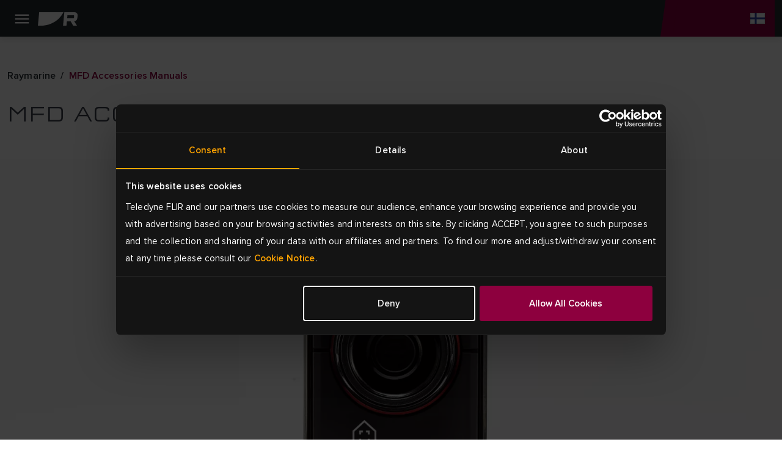

--- FILE ---
content_type: text/html; charset=utf-8
request_url: https://www.raymarine.com/fi-fi/download/mfd-accessories-manuals
body_size: 9873
content:



<!DOCTYPE html>
<html lang="fi">

<head>
    
<!-- Google Tag Manager -->
<script>(function(w,d,s,l,i){w[l]=w[l]||[];w[l].push({'gtm.start':
new Date().getTime(),event:'gtm.js'});var f=d.getElementsByTagName(s)[0],
j=d.createElement(s),dl=l!='dataLayer'?'&l='+l:'';j.async=true;j.src=
'https://www.googletagmanager.com/gtm.js?id='+i+dl;f.parentNode.insertBefore(j,f);
})(window,document,'script','dataLayer','GTM-M8LDBTW');</script>
<!-- End Google Tag Manager -->
    <meta charset="utf-8">
    <meta http-equiv="X-UA-Compatible" content="IE=edge">
    <meta name="viewport" content="width=device-width, initial-scale=1">
    <meta name="format-detection" content="telephone=no">

    
<meta name="twitter:card" content="summary" />
<meta name="og:site_name" content="Raymarine" />
<meta property="og:url" content="https://www.raymarine.com/fi-fi/download/mfd-accessories-manuals" />
<meta property="og:title" content="MFD Accessories Manuals | Raymarine" />
<meta name="author" content="Raymarine">


    <meta name="twitter:site" content="@raymarine" />

    <meta property="og:description" content="Download user guides and installation manuals for Raymarine MFD Accessories. " />
    <meta property="og:image" content="https://d73v3rdaoqh96.cloudfront.net/image/308061165312/image_mlanc4em395c34cf35os4daa4g/PNG-S1200" />
<link rel="apple-touch-icon" sizes="180x180" href="/img/favicon/apple-touch-icon--raymarine.png">                                                    
<link rel="icon" type="image/png" sizes="32x32" href="/img/favicon/favicon-32x32--raymarine.png">
<link rel="icon" type="image/png" sizes="16x16" href="/img/favicon/favicon-16x16--raymarine.png">
<link rel="manifest" href="/img/favicon/site--raymarine.webmanifest">
<link rel="icon" href="/img/favicon/favicon--raymarine.ico">
<link rel="canonical" href="https://www.raymarine.com/fi-fi/download/mfd-accessories-manuals">
    <link rel="alternate" href="https://www.raymarine.com/en-us/download/mfd-accessories-manuals" hreflang="x-default" />
    <link rel="alternate" href="https://www.raymarine.com/da-dk/download/mfd-accessories-manuals" hreflang="da-dk" />
    <link rel="alternate" href="https://www.raymarine.com/fi-fi/download/mfd-accessories-manuals" hreflang="fi-fi" />
    <link rel="alternate" href="https://www.raymarine.com/fr-fr/download/mfd-accessories-manuals" hreflang="fr-fr" />
    <link rel="alternate" href="https://www.raymarine.com/de-de/download/mfd-accessories-manuals" hreflang="de-de" />
    <link rel="alternate" href="https://www.raymarine.com/it-it/download/mfd-accessories-manuals" hreflang="it-it" />
    <link rel="alternate" href="https://www.raymarine.com/no-no/download/mfd-accessories-manuals" hreflang="no-no" />
    <link rel="alternate" href="https://www.raymarine.com/nl-nl/download/mfd-accessories-manuals" hreflang="nl-nl" />
    <link rel="alternate" href="https://www.raymarine.com/es-es/download/mfd-accessories-manuals" hreflang="es-es" />
    <link rel="alternate" href="https://www.raymarine.com/sv-se/download/mfd-accessories-manuals" hreflang="sv-se" />
    <link rel="alternate" href="https://www.raymarine.com/en-us/download/mfd-accessories-manuals" hreflang="en-us" />
    <link rel="alternate" href="https://www.raymarine.com/en-gb/download/mfd-accessories-manuals" hreflang="en-gb" />
    <link rel="alternate" href="https://www.raymarine.com/en-au/download/mfd-accessories-manuals" hreflang="en-au" />
<title>MFD Accessories Manuals | Raymarine</title>
    <meta name="description" content="Download user guides and installation manuals for Raymarine MFD Accessories. " />


    <link rel="stylesheet" href="https://use.typekit.net/tls1ccj.css">
    <link rel="stylesheet" href="/css/main--raymarine.css?id=Deployments-59619"/>

</head>

<body class="text--fi-fi">

    
<!-- Google Tag Manager (noscript) -->
<noscript><iframe src="https://www.googletagmanager.com/ns.html?id=GTM-M8LDBTW"
height="0" width="0" style="display:none;visibility:hidden"></iframe></noscript>
<!-- End Google Tag Manager (noscript) -->
    
<div class="header">
  
    <div class="header__navigation" >

      <!--Eyelit navigation -->
      <div class="header__topLevel-wrapper">
        <div class="container">
          <div class="header__topLevel">
            <div class="header__topLevel-left d-xl-none">
              <button
                class="navbar-toggler"
                type="button"
                data-bs-toggle="collapse"
                data-bs-target="#navbarNavDropdown"
                aria-expanded="false"
                aria-label="Toggle navigation">
                <span class="icons menu navbar-toggler-icon"><span class="path-2"></span></span>
                <span class="icons close navbar-toggler-icon"><span class="path-2"></span></span>
              </button>

              <a class="header__topLevel-logo" href="/fi-fi">
                <img src="/img/logo--raymarine-mobile.svg?Deployments-59619" alt="Raymarine-logo"/>
              </a>
            </div>

              <div class="header__topLevel-right">
                <div class="currencyDropdown d-none">
                  <button
                    type="button"
                    class="currencyDropdown-toggle collapsed"
                    data-bs-toggle="collapse"
                    role="button"
                    aria-expanded="false"
                    data-bs-target="#currencyDropdown"
                    aria-controls="currencyDropdown"
                    aria-label="currency dropdown">
                    <p data-currency=""></p>
                    <span class="icons chevron-down"><span class="path-2"></span></span>
                  </button>

                  <ul class="currencyDropdown-menu collapse" id="currencyDropdown"></ul>
                </div>

                <!-- <button class="header__login d-none" aria-label="login">
                  <span class="icons person"><span class="path-2"></span></span>
                </button> -->


                  <div class="header__country">
                    <a
                      class="header__country-toggle collapsed"
                      data-bs-toggle="collapse"
                      href="#headercountry"
                      role="button"
                      aria-expanded="false"
                      data-bs-target="#headercountry"
                      aria-controls="headercountry"
                      aria-label="country dropdown">
                      <span class="icons globe fi-FI"><span class="path-2"></span></span>
                    </a>

                    <ul class="header__country-menu collapse" id="headercountry">
                          <li>
                            <a class="header__country-item" href="/en-us" data-preferred-culture="en-US" target="_self">
                              <img src="/img/Flags/en-US.svg?Deployments-59619" alt="United States"/>
                              <p>United States</p>
                            </a>
                          </li>
                          <li>
                            <a class="header__country-item" href="/en-gb" data-preferred-culture="en-GB" target="_self">
                              <img src="/img/Flags/en-GB.svg?Deployments-59619" alt="UK"/>
                              <p>UK</p>
                            </a>
                          </li>
                          <li>
                            <a class="header__country-item" href="/en-au" data-preferred-culture="en-AU" target="_self">
                              <img src="/img/Flags/en-AU.svg?Deployments-59619" alt="Australia"/>
                              <p>Australia</p>
                            </a>
                          </li>
                          <li>
                            <a class="header__country-item" href="/da-dk" data-preferred-culture="da-DK" target="_self">
                              <img src="/img/Flags/da-DK.svg?Deployments-59619" alt="Denmark"/>
                              <p>Denmark</p>
                            </a>
                          </li>
                          <li>
                            <a class="header__country-item" href="/fi-fi" data-preferred-culture="fi-FI" target="_self">
                              <img src="/img/Flags/fi-FI.svg?Deployments-59619" alt="Finland"/>
                              <p>Finland</p>
                            </a>
                          </li>
                          <li>
                            <a class="header__country-item" href="/it-it" data-preferred-culture="it-IT" target="_self">
                              <img src="/img/Flags/it-IT.svg?Deployments-59619" alt="Italy"/>
                              <p>Italy</p>
                            </a>
                          </li>
                          <li>
                            <a class="header__country-item" href="/sv-se" data-preferred-culture="sv-SE" target="_self">
                              <img src="/img/Flags/sv-SE.svg?Deployments-59619" alt="Sweden"/>
                              <p>Sweden</p>
                            </a>
                          </li>
                          <li>
                            <a class="header__country-item" href="/es-es" data-preferred-culture="es-ES" target="_self">
                              <img src="/img/Flags/es-ES.svg?Deployments-59619" alt="Spain"/>
                              <p>Spain</p>
                            </a>
                          </li>
                          <li>
                            <a class="header__country-item" href="/de-de" data-preferred-culture="de-DE" target="_self">
                              <img src="/img/Flags/de-DE.svg?Deployments-59619" alt="Germany"/>
                              <p>Germany</p>
                            </a>
                          </li>
                          <li>
                            <a class="header__country-item" href="/no-no" data-preferred-culture="no-NO" target="_self">
                              <img src="/img/Flags/no-NO.svg?Deployments-59619" alt="Norway"/>
                              <p>Norway</p>
                            </a>
                          </li>
                          <li>
                            <a class="header__country-item" href="/fr-fr" data-preferred-culture="fr-FR" target="_self">
                              <img src="/img/Flags/fr-FR.svg?Deployments-59619" alt="France"/>
                              <p>France</p>
                            </a>
                          </li>
                          <li>
                            <a class="header__country-item" href="/nl-nl" data-preferred-culture="nl-NL" target="_self">
                              <img src="/img/Flags/nl-NL.svg?Deployments-59619" alt="Netherlands"/>
                              <p>Netherlands</p>
                            </a>
                          </li>
                    </ul>
                  </div>
              </div>


            
            <div class="header__search-input">
              <div class="container">
                <form action="/fi-fi/search-results" method="get">
                  <label for="siteSearch">search</label>
                  <input type="text" name="search" id="siteSearch" placeholder="Search"/>
                  <button type="submit" class="button">
                    <span class="button__name">Go</span>
                    <span class="icons search"><span class="path-2"></span></span>
                  </button>
                </form>
              </div>
            </div>
          </div>
        </div>
      </div>


      <div class="header__navbar">
        <div class="container">
            <div class="header__navbar-logo d-none d-xl-block">
              <a class="header__logo" href="/fi-fi">
                <img src="/img/logo--raymarine.svg?Deployments-59619" alt="Raymarine-logo"/>
              </a>
            </div>            

            <nav class="navbar navbar-expand-xl">
  <div class="collapse navbar-collapse" id="navbarNavDropdown">
    <ul class="navbar-nav header__level0">
          <li class="nav-item dropdown">
            <a class="nav-link dropdown-toggle " rel="" target="_self" href="/fi-fi/tutustu" id="navbarDropdownMenuLink[0]" data-bs-toggle="dropdown" aria-expanded="false">
            Tutustu
          </a>
          <div class="dropdown-menu header__dropdown" aria-labelledby="navbarDropdownMenuLink[0]">
            <div class="container header__back d-xl-none">Takaisin</div>
            <div class="container">
              <div class="row header__dropdownWrapper">
                  <div class="d-none d-xl-block col-xl-3 header__promoPanel">
                    
    <a class="newsCard newsCard--imgBg" href="/fi-fi/tutustu/kalastus/avomeri" rel="" target="_self">
        <picture>
    <img src="https://d73v3rdaoqh96.cloudfront.net/image/308061165312/image_n5pn9mlf4d2fldpemhehksh915/-FWEBP" alt="Kalat eiv&#xE4;t koskaan nuku. Emme mek&#xE4;&#xE4;n tee niin." />
</picture>
        <div class="newsCard__content">
            <p class="tagline"></p>
            <div class="h3"><p>Kalat eivät koskaan nuku. Emme mekään tee niin.</p></div>
            <button class="button button--link button--icon-after-arrow_forward">Koe avomeri</button>
        </div>
    </a>

                  </div>

                <div class="header__dropdownContent col-12 col-xl-9">
                  <ul class="col-12 header__dropdownList header__level1 col-xl-4">
                    <li>
                      <a class="header__dropdownList-title" href="/fi-fi/tutustu">Tutustu</a>
                    </li>
                        <li class="dropdown-item dropdown-submenu">
                          <a class="dropdown-toggle  "
                          href="/fi-fi/tutustu/kalastus" data-bs-toggle="dropdown"
                          rel=""
                          target="_self">
                          Kalastus
                        </a>
                          <ul class="col-12 dropdown-menu header__level2">
                            <li class="container">
                              <a class="header__back d-xl-none" href="#">Takaisin Kalastus</a>

                              <div class="header__level2-wrapper">
                                <ul class="col-12 col-xl-6 header__dropdownList--cards">
                                  <li>
                                    <a class="header__dropdownList-title p--large-semibold" href="/fi-fi/tutustu/kalastus">Kalastus</a>
                                  </li>
                                    <li class="header__link--card-wrapper">
                                      <a class="header__link--card" href="/fi-fi/tutustu/kalastus/rannikko" rel="" target="_self">
                                        <p>Rannikko</p>
                                      </a>
                                    </li>
                                    <li class="header__link--card-wrapper">
                                      <a class="header__link--card" href="/fi-fi/tutustu/kalastus/avomeri" rel="" target="_self">
                                        <p>Avomeri</p>
                                      </a>
                                    </li>
                                    <li class="header__link--card-wrapper">
                                      <a class="header__link--card" href="/fi-fi/tutustu/kalastus/makea-vesi" rel="" target="_self">
                                        <p>Makea vesi</p>
                                      </a>
                                    </li>
                                </ul>
                              </div>
                            </li>
                          </ul>
                      </li>
                        <li class="dropdown-item dropdown-submenu">
                          <a class="dropdown-toggle  "
                          href="/fi-fi/tutustu/moottoriveneily" data-bs-toggle="dropdown"
                          rel=""
                          target="_self">
                          Moottoriveneily
                        </a>
                          <ul class="col-12 dropdown-menu header__level2">
                            <li class="container">
                              <a class="header__back d-xl-none" href="#">Takaisin Moottoriveneily</a>

                              <div class="header__level2-wrapper">
                                <ul class="col-12 col-xl-6 header__dropdownList--cards">
                                  <li>
                                    <a class="header__dropdownList-title p--large-semibold" href="/fi-fi/tutustu/moottoriveneily">Moottoriveneily</a>
                                  </li>
                                    <li class="header__link--card-wrapper">
                                      <a class="header__link--card" href="/fi-fi/tutustu/moottoriveneily/risteilyveneet" rel="" target="_self">
                                        <p>Risteilyalukset</p>
                                      </a>
                                    </li>
                                    <li class="header__link--card-wrapper">
                                      <a class="header__link--card" href="/fi-fi/tutustu/moottoriveneily/suuret-moottoriveneet" rel="" target="_self">
                                        <p>Suuret moottoriveneet</p>
                                      </a>
                                    </li>
                                    <li class="header__link--card-wrapper">
                                      <a class="header__link--card" href="/fi-fi/tutustu/moottoriveneily/ribs" rel="" target="_self">
                                        <p>RIB-veneet</p>
                                      </a>
                                    </li>
                                </ul>
                              </div>
                            </li>
                          </ul>
                      </li>
                        <li class="dropdown-item dropdown-submenu">
                          <a class="dropdown-toggle  "
                          href="/fi-fi/tutustu/purjehdus" data-bs-toggle="dropdown"
                          rel=""
                          target="_self">
                          Purjehdus
                        </a>
                          <ul class="col-12 dropdown-menu header__level2">
                            <li class="container">
                              <a class="header__back d-xl-none" href="#">Takaisin Purjehdus</a>

                              <div class="header__level2-wrapper">
                                <ul class="col-12 col-xl-6 header__dropdownList--cards">
                                  <li>
                                    <a class="header__dropdownList-title p--large-semibold" href="/fi-fi/tutustu/purjehdus">Purjehdus</a>
                                  </li>
                                    <li class="header__link--card-wrapper">
                                      <a class="header__link--card" href="/fi-fi/tutustu/purjehdus/risteileminen" rel="" target="_self">
                                        <p>Risteileminen</p>
                                      </a>
                                    </li>
                                    <li class="header__link--card-wrapper">
                                      <a class="header__link--card" href="/fi-fi/tutustu/purjehdus/meriristeily" rel="" target="_self">
                                        <p>Avomeriristeily</p>
                                      </a>
                                    </li>
                                    <li class="header__link--card-wrapper">
                                      <a class="header__link--card" href="/fi-fi/tutustu/purjehdus/kilpaveneily" rel="" target="_self">
                                        <p>Kilpaveneily</p>
                                      </a>
                                    </li>
                                    <li class="header__link--card-wrapper">
                                      <a class="header__link--card" href="/fi-fi/tutustu/purjehdus/jolla-ja-kolivene" rel="" target="_self">
                                        <p>Jolla ja k&#xF6;livene</p>
                                      </a>
                                    </li>
                                </ul>
                              </div>
                            </li>
                          </ul>
                      </li>
                        <li class="dropdown-item dropdown-submenu">
                          <a class="dropdown-toggle  header__link"
                          href="/fi-fi/tutustu/viranomaiset-puolustus" data-bs-toggle=""
                          rel=""
                          target="_self">
                          Viranomaiset &amp; Puolustus
                        </a>
                      </li>
                        <li class="dropdown-item dropdown-submenu">
                          <a class="dropdown-toggle  header__link"
                          href="/fi-fi/tutustu/kauppa-alus" data-bs-toggle=""
                          rel=""
                          target="_self">
                          Kauppa-alus
                        </a>
                      </li>
                        <li class="dropdown-item dropdown-submenu">
                          <a class="dropdown-toggle  header__link"
                          href="/fi-fi/tutustu/veneenrakentajat" data-bs-toggle=""
                          rel=""
                          target="_self">
                          Veneenrakentajat
                        </a>
                      </li>
                </ul>
              </div>
            </div>
          </div>
        </div>
      </li>
          <li class="nav-item dropdown">
            <a class="nav-link dropdown-toggle " rel="" target="_self" href="/fi-fi/meidan-tuotteemme" id="navbarDropdownMenuLink[1]" data-bs-toggle="dropdown" aria-expanded="false">
            Tuotteet
          </a>
          <div class="dropdown-menu header__dropdown" aria-labelledby="navbarDropdownMenuLink[1]">
            <div class="container header__back d-xl-none">Takaisin</div>
            <div class="container">
              <div class="row header__dropdownWrapper">

                <div class="header__dropdownContent col-12 wide">
                  <ul class="col-12 header__dropdownList header__level1 col-xl-4">
                    <li>
                      <a class="header__dropdownList-title" href="/fi-fi/meidan-tuotteemme">Tuotteet</a>
                    </li>
                        <li class="dropdown-item dropdown-submenu">
                          <a class="dropdown-toggle  "
                          href="/fi-fi/meidan-tuotteemme/karttaplotterit" data-bs-toggle="dropdown"
                          rel=""
                          target="_self">
                          Karttaplotterit
                        </a>
                          <ul class="col-12 dropdown-menu header__level2">
                            <li class="container">
                              <a class="header__back d-xl-none" href="#">Takaisin Karttaplotterit</a>

                              <div class="header__level2-wrapper">
                                <ul class="col-12 col-xl-6 header__dropdownList--cards">
                                  <li>
                                    <a class="header__dropdownList-title p--large-semibold" href="/fi-fi/meidan-tuotteemme/karttaplotterit">Karttaplotterit</a>
                                  </li>
                                    <li class="header__link--card-wrapper">
                                      <a class="header__link--card" href="/fi-fi/meidan-tuotteemme/karttaplotterit/axiom" rel="" target="_self">
                                          <img src="https://d73v3rdaoqh96.cloudfront.net/image/308061165312/image_lhuokpjc717qh1bso835qe5p66/-FWEBP" alt="Axiom" />
                                        <p>Axiom</p>
                                      </a>
                                    </li>
                                    <li class="header__link--card-wrapper">
                                      <a class="header__link--card" href="/fi-fi/meidan-tuotteemme/karttaplotterit/element" rel="" target="_self">
                                          <img src="https://d73v3rdaoqh96.cloudfront.net/image/308061165312/image_po1dreb9055t7a51b4tdfgr27d/-FWEBP" alt="Element" />
                                        <p>Element</p>
                                      </a>
                                    </li>
                                    <li class="header__link--card-wrapper">
                                      <a class="header__link--card" href="/fi-fi/meidan-tuotteemme/karttaplotterit/karttaplotterin-lisavarusteet" rel="" target="_self">
                                          <img src="https://d73v3rdaoqh96.cloudfront.net/image/308061165312/image_ria6l4fedp6c38kik7i13ggb3j/-FWEBP" alt="Karttaplotterin lis&#xE4;varusteet" />
                                        <p>Karttaplotterin lis&#xE4;varusteet</p>
                                      </a>
                                    </li>
                                </ul>
                              </div>
                            </li>
                          </ul>
                      </li>
                        <li class="dropdown-item dropdown-submenu">
                          <a class="dropdown-toggle  "
                          href="/fi-fi/meidan-tuotteemme/meritutkat" data-bs-toggle="dropdown"
                          rel=""
                          target="_self">
                          Meritutkat
                        </a>
                          <ul class="col-12 dropdown-menu header__level2">
                            <li class="container">
                              <a class="header__back d-xl-none" href="#">Takaisin Meritutkat</a>

                              <div class="header__level2-wrapper">
                                <ul class="col-12 col-xl-6 header__dropdownList--cards">
                                  <li>
                                    <a class="header__dropdownList-title p--large-semibold" href="/fi-fi/meidan-tuotteemme/meritutkat">Meritutkat</a>
                                  </li>
                                    <li class="header__link--card-wrapper">
                                      <a class="header__link--card" href="/fi-fi/meidan-tuotteemme/meritutkat/cyclone" rel="" target="_self">
                                          <img src="https://d73v3rdaoqh96.cloudfront.net/image/308061165312/image_ihndhfeoft6fj0pledtov40b01/-FWEBP" alt="Cyclone" />
                                        <p>Cyclone</p>
                                      </a>
                                    </li>
                                    <li class="header__link--card-wrapper">
                                      <a class="header__link--card" href="/fi-fi/meidan-tuotteemme/meritutkat/quantum" rel="" target="_self">
                                          <img src="https://d73v3rdaoqh96.cloudfront.net/image/308061165312/image_o2ljrdej3l6j92ao9fnfodvb76/-FWEBP" alt="Quantum" />
                                        <p>Quantum</p>
                                      </a>
                                    </li>
                                    <li class="header__link--card-wrapper">
                                      <a class="header__link--card" href="/fi-fi/meidan-tuotteemme/meritutkat/magnum" rel="" target="_self">
                                          <img src="https://d73v3rdaoqh96.cloudfront.net/image/308061165312/image_7lagdf3o2h4051m2tjfhaef530/-FWEBP" alt="Magnum" />
                                        <p>Magnum</p>
                                      </a>
                                    </li>
                                    <li class="header__link--card-wrapper">
                                      <a class="header__link--card" href="/fi-fi/meidan-tuotteemme/meritutkat/hd-radome-kupuantenni" rel="" target="_self">
                                          <img src="https://d73v3rdaoqh96.cloudfront.net/image/308061165312/image_llc4srqimh585587ijv75f687q/-FWEBP" alt="HD Radome" />
                                        <p>HD Radome</p>
                                      </a>
                                    </li>
                                    <li class="header__link--card-wrapper">
                                      <a class="header__link--card" href="https://commercial.raymarine.com/products/radar" rel="" target="_blank">
                                          <img src="https://d73v3rdaoqh96.cloudfront.net/image/308061165312/image_ft1c79t35l2jtf55v2rpt3re4s/-FWEBP" alt="Pathfinder" />
                                        <p>Pathfinder</p>
                                      </a>
                                    </li>
                                    <li class="header__link--card-wrapper">
                                      <a class="header__link--card" href="/fi-fi/meidan-tuotteemme/meritutkat/tutkan-lisatarvikkeet" rel="" target="_self">
                                          <img src="https://d73v3rdaoqh96.cloudfront.net/image/308061165312/image_cfpcpic3jh7af49thb80ui5r7c/-FWEBP" alt="Tutkan lis&#xE4;tarvikkeet" />
                                        <p>Tutkan lis&#xE4;tarvikkeet</p>
                                      </a>
                                    </li>
                                </ul>
                              </div>
                            </li>
                          </ul>
                      </li>
                        <li class="dropdown-item dropdown-submenu">
                          <a class="dropdown-toggle  "
                          href="/fi-fi/meidan-tuotteemme/kalakaiut-ja-kaikuluotainmoduulit" data-bs-toggle="dropdown"
                          rel=""
                          target="_self">
                          Kaikuluotaimet
                        </a>
                          <ul class="col-12 dropdown-menu header__level2">
                            <li class="container">
                              <a class="header__back d-xl-none" href="#">Takaisin Kaikuluotaimet</a>

                              <div class="header__level2-wrapper">
                                <ul class="col-12 col-xl-6 header__dropdownList--cards">
                                  <li>
                                    <a class="header__dropdownList-title p--large-semibold" href="/fi-fi/meidan-tuotteemme/kalakaiut-ja-kaikuluotainmoduulit">Kaikuluotaimet</a>
                                  </li>
                                    <li class="header__link--card-wrapper">
                                      <a class="header__link--card" href="/fi-fi/meidan-tuotteemme/kalakaiut-ja-kaikuluotainmoduulit/axiom" rel="" target="_self">
                                          <img src="https://d73v3rdaoqh96.cloudfront.net/image/308061165312/image_lhuokpjc717qh1bso835qe5p66/-FWEBP" alt="Axiom" />
                                        <p>Axiom</p>
                                      </a>
                                    </li>
                                    <li class="header__link--card-wrapper">
                                      <a class="header__link--card" href="/fi-fi/meidan-tuotteemme/kalakaiut-ja-kaikuluotainmoduulit/element" rel="" target="_self">
                                          <img src="https://d73v3rdaoqh96.cloudfront.net/image/308061165312/image_po1dreb9055t7a51b4tdfgr27d/-FWEBP" alt="Element" />
                                        <p>Element</p>
                                      </a>
                                    </li>
                                    <li class="header__link--card-wrapper">
                                      <a class="header__link--card" href="/fi-fi/meidan-tuotteemme/kalakaiut-ja-kaikuluotainmoduulit/kaikuluotainmoduulit" rel="" target="_self">
                                          <img src="https://d73v3rdaoqh96.cloudfront.net/image/308061165312/image_vcv2q7d3gp2214379c5a450c7l/-FWEBP" alt="Kaikuluotainmoduulit" />
                                        <p>Kaikuluotainmoduulit</p>
                                      </a>
                                    </li>
                                    <li class="header__link--card-wrapper">
                                      <a class="header__link--card" href="/fi-fi/meidan-tuotteemme/kalakaiut-ja-kaikuluotainmoduulit/kalakaikuanturit" rel="" target="_self">
                                          <img src="https://d73v3rdaoqh96.cloudfront.net/image/308061165312/image_4qtmnkj24l75t4t8te10f1hj1q/-FWEBP" alt="Kalakaikuanturit" />
                                        <p>Kalakaikuanturit</p>
                                      </a>
                                    </li>
                                </ul>
                              </div>
                            </li>
                          </ul>
                      </li>
                        <li class="dropdown-item dropdown-submenu">
                          <a class="dropdown-toggle  header__link"
                          href="/fi-fi/meidan-tuotteemme/sovellukset-ja-integraatiot" data-bs-toggle=""
                          rel=""
                          target="_self">
                          Sovellukset ja integraatiot
                        </a>
                      </li>
                        <li class="dropdown-item dropdown-submenu">
                          <a class="dropdown-toggle  "
                          href="/fi-fi/meidan-tuotteemme/autopilotit" data-bs-toggle="dropdown"
                          rel=""
                          target="_self">
                          Autopilotit
                        </a>
                          <ul class="col-12 dropdown-menu header__level2">
                            <li class="container">
                              <a class="header__back d-xl-none" href="#">Takaisin Autopilotit</a>

                              <div class="header__level2-wrapper">
                                <ul class="col-12 col-xl-6 header__dropdownList--cards">
                                  <li>
                                    <a class="header__dropdownList-title p--large-semibold" href="/fi-fi/meidan-tuotteemme/autopilotit">Autopilotit</a>
                                  </li>
                                    <li class="header__link--card-wrapper">
                                      <a class="header__link--card" href="/fi-fi/meidan-tuotteemme/autopilotit/autopilottipaketit" rel="" target="_self">
                                          <img src="https://d73v3rdaoqh96.cloudfront.net/image/308061165312/image_4gpju9ve0p5vl945mdno8t4c7f/-FWEBP" alt="Autopilottipaketit" />
                                        <p>Autopilottipaketit</p>
                                      </a>
                                    </li>
                                    <li class="header__link--card-wrapper">
                                      <a class="header__link--card" href="/fi-fi/meidan-tuotteemme/autopilotit/acu-autopilotti" rel="" target="_self">
                                          <img src="https://d73v3rdaoqh96.cloudfront.net/image/308061165312/image_4nu9j8jjt562f7akjt45jqrb72/-FWEBP" alt="ACU-autopilotti" />
                                        <p>ACU-autopilotti</p>
                                      </a>
                                    </li>
                                    <li class="header__link--card-wrapper">
                                      <a class="header__link--card" href="/fi-fi/meidan-tuotteemme/autopilotit/autopilotin-anturi" rel="" target="_self">
                                          <img src="https://d73v3rdaoqh96.cloudfront.net/image/308061165312/image_ac31d8ls450mf6puffeoradl3k/-FWEBP" alt="Autopilotin anturi" />
                                        <p>Autopilotin anturi</p>
                                      </a>
                                    </li>
                                    <li class="header__link--card-wrapper">
                                      <a class="header__link--card" href="/fi-fi/meidan-tuotteemme/autopilotit/autopilottiohjaimet" rel="" target="_self">
                                          <img src="https://d73v3rdaoqh96.cloudfront.net/image/308061165312/image_h05in9te8547d01iqc5jhc4p10/-FWEBP" alt="Autopilotin ohjainyksikk&#xF6;" />
                                        <p>Autopilotin ohjainyksikk&#xF6;</p>
                                      </a>
                                    </li>
                                    <li class="header__link--card-wrapper">
                                      <a class="header__link--card" href="/fi-fi/meidan-tuotteemme/autopilotit/autopilottien-tyoyksikot" rel="" target="_self">
                                          <img src="https://d73v3rdaoqh96.cloudfront.net/image/308061165312/image_s0iirieusp19r9s0mlf4f4484o/-FWEBP" alt="Autopilottity&#xF6;yksik&#xF6;t" />
                                        <p>Autopilottity&#xF6;yksik&#xF6;t</p>
                                      </a>
                                    </li>
                                </ul>
                              </div>
                            </li>
                          </ul>
                      </li>
                        <li class="dropdown-item dropdown-submenu">
                          <a class="dropdown-toggle  "
                          href="/fi-fi/meidan-tuotteemme/mittarinaytot" data-bs-toggle="dropdown"
                          rel=""
                          target="_self">
                          Mittarin&#xE4;yt&#xF6;t
                        </a>
                          <ul class="col-12 dropdown-menu header__level2">
                            <li class="container">
                              <a class="header__back d-xl-none" href="#">Takaisin Mittarin&#xE4;yt&#xF6;t</a>

                              <div class="header__level2-wrapper">
                                <ul class="col-12 col-xl-6 header__dropdownList--cards">
                                  <li>
                                    <a class="header__dropdownList-title p--large-semibold" href="/fi-fi/meidan-tuotteemme/mittarinaytot">Mittarin&#xE4;yt&#xF6;t</a>
                                  </li>
                                    <li class="header__link--card-wrapper">
                                      <a class="header__link--card" href="/fi-fi/meidan-tuotteemme/mittarinaytot/alpha-sarja" rel="" target="_self">
                                          <img src="https://d73v3rdaoqh96.cloudfront.net/image/308061165312/image_1bjivldr4p43d9llik3o7pu215/-FWEBP" alt="Alpha-sarja" />
                                        <p>Alpha-sarja</p>
                                      </a>
                                    </li>
                                    <li class="header__link--card-wrapper">
                                      <a class="header__link--card" href="/fi-fi/meidan-tuotteemme/mittarinaytot/smart-wind" rel="" target="_self">
                                          <img src="https://d73v3rdaoqh96.cloudfront.net/image/308061165312/image_8opeavl6j522h4rq0q090vak4f/-FWEBP" alt="Smart Wind" />
                                        <p>Smart Wind</p>
                                      </a>
                                    </li>
                                    <li class="header__link--card-wrapper">
                                      <a class="header__link--card" href="/fi-fi/meidan-tuotteemme/mittarinaytot/alpha-lisavarusteet" rel="" target="_self">
                                          <img src="https://d73v3rdaoqh96.cloudfront.net/image/308061165312/image_oimm8tfe8h18td6jlb7lc0ij0d/-FWEBP" alt="Alpha-lis&#xE4;varusteet" />
                                        <p>Alpha-lis&#xE4;varusteet</p>
                                      </a>
                                    </li>
                                    <li class="header__link--card-wrapper">
                                      <a class="header__link--card" href="/fi-fi/meidan-tuotteemme/mittarinaytot/i40-sarja" rel="" target="_self">
                                          <img src="https://d73v3rdaoqh96.cloudfront.net/image/308061165312/image_9jfcubmcqt2v5bebno1fjjto0t/-FWEBP" alt="i40-sarja" />
                                        <p>i40-sarja</p>
                                      </a>
                                    </li>
                                    <li class="header__link--card-wrapper">
                                      <a class="header__link--card" href="/fi-fi/meidan-tuotteemme/mittarinaytot/i50-ja-i60-sarjat" rel="" target="_self">
                                          <img src="https://d73v3rdaoqh96.cloudfront.net/image/308061165312/image_drt3m2317p1ijeuj7f7qc1u943/-FWEBP" alt="i50- ja i60-sarjat" />
                                        <p>i50- ja i60-sarjat</p>
                                      </a>
                                    </li>
                                    <li class="header__link--card-wrapper">
                                      <a class="header__link--card" href="/fi-fi/meidan-tuotteemme/mittarinaytot/i70s-sarja" rel="" target="_self">
                                          <img src="https://d73v3rdaoqh96.cloudfront.net/image/308061165312/image_idekvpuh9t0f7bfpnbeqfvt21s/-FWEBP" alt="i70-sarja" />
                                        <p>i70-sarja</p>
                                      </a>
                                    </li>
                                    <li class="header__link--card-wrapper">
                                      <a class="header__link--card" href="/fi-fi/meidan-tuotteemme/mittarinaytot/kilpamittarit" rel="" target="_self">
                                          <img src="https://d73v3rdaoqh96.cloudfront.net/image/308061165312/image_jum7pui9hh21r8jb6lo6376b10/-FWEBP" alt="Kilpamittarit" />
                                        <p>Kilpamittarit</p>
                                      </a>
                                    </li>
                                    <li class="header__link--card-wrapper">
                                      <a class="header__link--card" href="/fi-fi/meidan-tuotteemme/mittarinaytot/mittareiden-lisatarvikkeet" rel="" target="_self">
                                          <img src="https://d73v3rdaoqh96.cloudfront.net/image/308061165312/image_9mt1phlq5p61pb1nqus0h8g11b/-FWEBP" alt="Mittareiden lis&#xE4;tarvikkeet" />
                                        <p>Mittareiden lis&#xE4;tarvikkeet</p>
                                      </a>
                                    </li>
                                    <li class="header__link--card-wrapper">
                                      <a class="header__link--card" href="/fi-fi/meidan-tuotteemme/mittarinaytot/mittarianturit" rel="" target="_self">
                                          <img src="https://d73v3rdaoqh96.cloudfront.net/image/308061165312/image_j37p4lrovl5vlbhgqu1u4g7n4l/-FWEBP" alt="Mittarianturit" />
                                        <p>Mittarianturit</p>
                                      </a>
                                    </li>
                                    <li class="header__link--card-wrapper">
                                      <a class="header__link--card" href="/fi-fi/meidan-tuotteemme/mittarinaytot/langattomien-ja-kilpakayttoon-tarkoitettujen-mittarien-lisavarusteet" rel="" target="_self">
                                          <img src="https://d73v3rdaoqh96.cloudfront.net/image/308061165312/image_u4guq7j4bh0stcirulse74cs1t/-FWEBP-S100x100" alt="Langattomien mittareiden lis&#xE4;varusteet" />
                                        <p>Langattomien mittareiden lis&#xE4;varusteet</p>
                                      </a>
                                    </li>
                                </ul>
                              </div>
                            </li>
                          </ul>
                      </li>
                        <li class="dropdown-item dropdown-submenu">
                          <a class="dropdown-toggle  "
                          href="/fi-fi/meidan-tuotteemme/avustettu-rantautuminen" data-bs-toggle="dropdown"
                          rel=""
                          target="_self">
                          Avustettu rantautuminen
                        </a>
                          <ul class="col-12 dropdown-menu header__level2">
                            <li class="container">
                              <a class="header__back d-xl-none" href="#">Takaisin Avustettu rantautuminen</a>

                              <div class="header__level2-wrapper">
                                <ul class="col-12 col-xl-6 header__dropdownList--cards">
                                  <li>
                                    <a class="header__dropdownList-title p--large-semibold" href="/fi-fi/meidan-tuotteemme/avustettu-rantautuminen">Avustettu rantautuminen</a>
                                  </li>
                                    <li class="header__link--card-wrapper">
                                      <a class="header__link--card" href="/fi-fi/meidan-tuotteemme/avustettu-rantautuminen/docksense-control" rel="" target="_self">
                                          <img src="https://d73v3rdaoqh96.cloudfront.net/image/308061165312/image_oqq0gj63l91c7enuevli0gnm1r/-FWEBP" alt="DockSense Control" />
                                        <p>DockSense Control</p>
                                      </a>
                                    </li>
                                    <li class="header__link--card-wrapper">
                                      <a class="header__link--card" href="/fi-fi/meidan-tuotteemme/avustettu-rantautuminen/docksense-alert" rel="" target="_self">
                                          <img src="https://d73v3rdaoqh96.cloudfront.net/image/308061165312/image_7buk6ef6312kn6e6vs61mid15j/-FWEBP" alt="DockSense Alert" />
                                        <p>DockSense Alert</p>
                                      </a>
                                    </li>
                                    <li class="header__link--card-wrapper">
                                      <a class="header__link--card" href="/fi-fi/meidan-tuotteemme/merikamerat/avikus-neuboat" rel="" target="_self">
                                          <img src="https://d73v3rdaoqh96.cloudfront.net/image/308061165312/image_dov37hdq2t275clgf24v705661/-FWEBP" alt="NeuBoat Dock" />
                                        <p>NeuBoat Dock</p>
                                      </a>
                                    </li>
                                </ul>
                              </div>
                            </li>
                          </ul>
                      </li>
                        <li class="dropdown-item dropdown-submenu">
                          <a class="dropdown-toggle  "
                          href="/fi-fi/meidan-tuotteemme/merikartat" data-bs-toggle="dropdown"
                          rel=""
                          target="_self">
                          Merikartat
                        </a>
                          <ul class="col-12 dropdown-menu header__level2">
                            <li class="container">
                              <a class="header__back d-xl-none" href="#">Takaisin Merikartat</a>

                              <div class="header__level2-wrapper">
                                <ul class="col-12 col-xl-6 header__dropdownList--cards">
                                  <li>
                                    <a class="header__dropdownList-title p--large-semibold" href="/fi-fi/meidan-tuotteemme/merikartat">Merikartat</a>
                                  </li>
                                    <li class="header__link--card-wrapper">
                                      <a class="header__link--card" href="/fi-fi/meidan-tuotteemme/merikartat/lighthouse-kartat" rel="" target="_self">
                                          <img src="https://d73v3rdaoqh96.cloudfront.net/image/308061165312/image_8291u9p1fd05je511cqha8kd7s/-FWEBP-S100x100" alt="LightHouse-kartat" />
                                        <p>LightHouse-kartat</p>
                                      </a>
                                    </li>
                                    <li class="header__link--card-wrapper">
                                      <a class="header__link--card" href="/fi-fi/meidan-tuotteemme/merikartat/karttakumppanit" rel="" target="_self">
                                          <img src="https://d73v3rdaoqh96.cloudfront.net/image/308061165312/image_0lhuic09416cn2mr4lfhu9ku5u/-FWEBP" alt="Karttakumppanit" />
                                        <p>Karttakumppanit</p>
                                      </a>
                                    </li>
                                </ul>
                              </div>
                            </li>
                          </ul>
                      </li>
                        <li class="dropdown-item dropdown-submenu">
                          <a class="dropdown-toggle  "
                          href="/fi-fi/meidan-tuotteemme/merikamerat" data-bs-toggle="dropdown"
                          rel=""
                          target="_self">
                          Merikamerat
                        </a>
                          <ul class="col-12 dropdown-menu header__level2">
                            <li class="container">
                              <a class="header__back d-xl-none" href="#">Takaisin Merikamerat</a>

                              <div class="header__level2-wrapper">
                                <ul class="col-12 col-xl-6 header__dropdownList--cards">
                                  <li>
                                    <a class="header__dropdownList-title p--large-semibold" href="/fi-fi/meidan-tuotteemme/merikamerat">Merikamerat</a>
                                  </li>
                                    <li class="header__link--card-wrapper">
                                      <a class="header__link--card" href="/fi-fi/meidan-tuotteemme/merikamerat/nakyvan-valon-kamerat" rel="" target="_self">
                                          <img src="https://d73v3rdaoqh96.cloudfront.net/image/308061165312/image_k18i71ckk93k9ebon0h73v4l3k/-FWEBP" alt="N&#xE4;kyv&#xE4;n valon kamerat" />
                                        <p>N&#xE4;kyv&#xE4;n valon kamerat</p>
                                      </a>
                                    </li>
                                    <li class="header__link--card-wrapper">
                                      <a class="header__link--card" href="/fi-fi/meidan-tuotteemme/merikamerat/lisatty-todellisuus" rel="" target="_self">
                                          <img src="https://d73v3rdaoqh96.cloudfront.net/image/308061165312/image_rlpqpb5e8h7152msfpthsqq80k/-FWEBP" alt="Lis&#xE4;tty todellisuus" />
                                        <p>Lis&#xE4;tty todellisuus</p>
                                      </a>
                                    </li>
                                </ul>
                              </div>
                            </li>
                          </ul>
                      </li>
                        <li class="dropdown-item dropdown-submenu">
                          <a class="dropdown-toggle  "
                          href="/fi-fi/meidan-tuotteemme/digitaalinen-veneily" data-bs-toggle="dropdown"
                          rel=""
                          target="_self">
                          Digitaalinen veneily
                        </a>
                          <ul class="col-12 dropdown-menu header__level2">
                            <li class="container">
                              <a class="header__back d-xl-none" href="#">Takaisin Digitaalinen veneily</a>

                              <div class="header__level2-wrapper">
                                <ul class="col-12 col-xl-6 header__dropdownList--cards">
                                  <li>
                                    <a class="header__dropdownList-title p--large-semibold" href="/fi-fi/meidan-tuotteemme/digitaalinen-veneily">Digitaalinen veneily</a>
                                  </li>
                                    <li class="header__link--card-wrapper">
                                      <a class="header__link--card" href="/fi-fi/meidan-tuotteemme/digitaalinen-veneily/yachtsense-digitaaliset-ohjausjarjestelmat" rel="" target="_self">
                                          <img src="https://d73v3rdaoqh96.cloudfront.net/image/308061165312/image_us7280ujd13s9dbdhqce30m077/-FWEBP" alt="YachtSense digitaaliset ohjausj&#xE4;rjestelm&#xE4;t" />
                                        <p>YachtSense digitaaliset ohjausj&#xE4;rjestelm&#xE4;t</p>
                                      </a>
                                    </li>
                                    <li class="header__link--card-wrapper">
                                      <a class="header__link--card" href="/fi-fi/meidan-tuotteemme/digitaalinen-veneily/yachtsense-ecosystem" rel="" target="_self">
                                          <img src="https://d73v3rdaoqh96.cloudfront.net/image/308061165312/image_1aejef2dit6g36gs2ghu5sve0f/-FWEBP" alt="YachtSense Ecosystem" />
                                        <p>YachtSense Ecosystem</p>
                                      </a>
                                    </li>
                                    <li class="header__link--card-wrapper">
                                      <a class="header__link--card" href="/fi-fi/meidan-tuotteemme/digitaalinen-veneily/digital-switching-kumppanit" rel="" target="_self">
                                          <img src="https://d73v3rdaoqh96.cloudfront.net/image/308061165312/image_tuqkvv7qu95s94v72hpg1od35j/-FWEBP" alt="Digital Switching -kumppanit" />
                                        <p>Digital Switching -kumppanit</p>
                                      </a>
                                    </li>
                                    <li class="header__link--card-wrapper">
                                      <a class="header__link--card" href="/fi-fi/meidan-tuotteemme/digitaalinen-veneily/merimoottorin-integrointi" rel="" target="_self">
                                          <img src="https://d73v3rdaoqh96.cloudfront.net/image/308061165312/image_1t6at7poed15t94ocn3mql405b/-FWEBP" alt="Merimoottorin integrointi" />
                                        <p>Merimoottorin integrointi</p>
                                      </a>
                                    </li>
                                </ul>
                              </div>
                            </li>
                          </ul>
                      </li>
                        <li class="dropdown-item dropdown-submenu">
                          <a class="dropdown-toggle  header__link"
                          href="/fi-fi/meidan-tuotteemme/lampokamerat" data-bs-toggle=""
                          rel=""
                          target="_self">
                          L&#xE4;mp&#xF6;kamerat
                        </a>
                      </li>
                        <li class="dropdown-item dropdown-submenu">
                          <a class="dropdown-toggle  "
                          href="/fi-fi/meidan-tuotteemme/ais" data-bs-toggle="dropdown"
                          rel=""
                          target="_self">
                          AIS-l&#xE4;hetinvastaanottimet ja -vastaanottimet
                        </a>
                          <ul class="col-12 dropdown-menu header__level2">
                            <li class="container">
                              <a class="header__back d-xl-none" href="#">Takaisin AIS-l&#xE4;hetinvastaanottimet ja -vastaanottimet</a>

                              <div class="header__level2-wrapper">
                                <ul class="col-12 col-xl-6 header__dropdownList--cards">
                                  <li>
                                    <a class="header__dropdownList-title p--large-semibold" href="/fi-fi/meidan-tuotteemme/ais">AIS-l&#xE4;hetinvastaanottimet ja -vastaanottimet</a>
                                  </li>
                                    <li class="header__link--card-wrapper">
                                      <a class="header__link--card" href="/fi-fi/meidan-tuotteemme/ais/ais-vastaanottimet-ja-lahetinvastaanottimet" rel="" target="_self">
                                          <img src="https://d73v3rdaoqh96.cloudfront.net/image/308061165312/image_216s3337o55hfd5vei9ilpla30/-FWEBP" alt="AIS-tuotteet" />
                                        <p>AIS-tuotteet</p>
                                      </a>
                                    </li>
                                </ul>
                              </div>
                            </li>
                          </ul>
                      </li>
                        <li class="dropdown-item dropdown-submenu">
                          <a class="dropdown-toggle  header__link"
                          href="/fi-fi/meidan-tuotteemme/marine-vhf-radioviestinta" data-bs-toggle=""
                          rel=""
                          target="_self">
                          VHF-meriradio
                        </a>
                      </li>
                        <li class="dropdown-item dropdown-submenu">
                          <a class="dropdown-toggle  header__link"
                          href="/fi-fi/meidan-tuotteemme/marine-satelliitti-tv" data-bs-toggle=""
                          rel=""
                          target="_self">
                          Satelliittitelevisio merell&#xE4;
                        </a>
                      </li>
                        <li class="dropdown-item dropdown-submenu">
                          <a class="dropdown-toggle  "
                          href="/fi-fi/meidan-tuotteemme/verkottaminen-ja-lisavarusteet" data-bs-toggle="dropdown"
                          rel=""
                          target="_self">
                          Verkottaminen &amp; tarvikkeet
                        </a>
                          <ul class="col-12 dropdown-menu header__level2">
                            <li class="container">
                              <a class="header__back d-xl-none" href="#">Takaisin Verkottaminen &amp; tarvikkeet</a>

                              <div class="header__level2-wrapper">
                                <ul class="col-12 col-xl-6 header__dropdownList--cards">
                                  <li>
                                    <a class="header__dropdownList-title p--large-semibold" href="/fi-fi/meidan-tuotteemme/verkottaminen-ja-lisavarusteet">Verkottaminen &amp; tarvikkeet</a>
                                  </li>
                                    <li class="header__link--card-wrapper">
                                      <a class="header__link--card" href="/fi-fi/meidan-tuotteemme/verkottaminen-ja-lisavarusteet/raynet" rel="" target="_self">
                                          <img src="https://d73v3rdaoqh96.cloudfront.net/image/308061165312/image_4h7l5t663t5452mrkk06mjbt40/-FWEBP" alt="RayNet" />
                                        <p>RayNet</p>
                                      </a>
                                    </li>
                                    <li class="header__link--card-wrapper">
                                      <a class="header__link--card" href="/fi-fi/meidan-tuotteemme/verkottaminen-ja-lisavarusteet/seatalk" rel="" target="_self">
                                          <img src="https://d73v3rdaoqh96.cloudfront.net/image/308061165312/image_jr4dgdsv517kpb57evnvec5p70/-FWEBP" alt="SeaTalk" />
                                        <p>SeaTalk</p>
                                      </a>
                                    </li>
                                    <li class="header__link--card-wrapper">
                                      <a class="header__link--card" href="/fi-fi/meidan-tuotteemme/verkottaminen-ja-lisavarusteet/seatalk-hs" rel="" target="_self">
                                          <img src="https://d73v3rdaoqh96.cloudfront.net/image/308061165312/image_kg15t40jp5121636r6ohclu10g/-FWEBP" alt="SeaTalk HS" />
                                        <p>SeaTalk HS</p>
                                      </a>
                                    </li>
                                    <li class="header__link--card-wrapper">
                                      <a class="header__link--card" href="/fi-fi/meidan-tuotteemme/verkottaminen-ja-lisavarusteet/seatalk-ng-ja-nmea-2000" rel="" target="_self">
                                          <img src="https://d73v3rdaoqh96.cloudfront.net/image/308061165312/image_j1e81fcrj50db9aqntu14kfs0r/-FWEBP" alt="SeaTalk NG &amp; NMEA 2000" />
                                        <p>SeaTalk NG &amp; NMEA 2000</p>
                                      </a>
                                    </li>
                                </ul>
                              </div>
                            </li>
                          </ul>
                      </li>
                        <li class="dropdown-item dropdown-submenu">
                          <a class="dropdown-toggle  header__link"
                          href="/fi-fi/product-guide" data-bs-toggle=""
                          rel=""
                          target="_self">
                          Vuoden 2026 tuoteopas
                        </a>
                      </li>
                </ul>
              </div>
            </div>
          </div>
        </div>
      </li>
          <li class="nav-item dropdown">
            <a class="nav-link dropdown-toggle " rel="" target="_self" href="/fi-fi/tuki" id="navbarDropdownMenuLink[2]" data-bs-toggle="dropdown" aria-expanded="false">
            Tuki
          </a>
          <div class="dropdown-menu header__dropdown" aria-labelledby="navbarDropdownMenuLink[2]">
            <div class="container header__back d-xl-none">Takaisin</div>
            <div class="container">
              <div class="row header__dropdownWrapper">

                <div class="header__dropdownContent col-12 wide">
                  <ul class="col-12 header__dropdownList header__level1 col-xl-4">
                    <li>
                      <a class="header__dropdownList-title" href="/fi-fi/tuki">Tuki</a>
                    </li>
                        <li class="dropdown-item dropdown-submenu">
                          <a class="dropdown-toggle  header__link"
                          href="/fi-fi/tuki/ohjelmistopaivitykset-ja-asiakirjat" data-bs-toggle=""
                          rel=""
                          target="_self">
                          Hae ohjelmistop&#xE4;ivitykset
                        </a>
                      </li>
                        <li class="dropdown-item dropdown-submenu">
                          <a class="dropdown-toggle  header__link"
                          href="/fi-fi/tuki/asiakirjakirjasto" data-bs-toggle=""
                          rel=""
                          target="_self">
                          K&#xE4;ytt&#xF6;oppaat
                        </a>
                      </li>
                        <li class="dropdown-item dropdown-submenu">
                          <a class="dropdown-toggle  header__link"
                          href="https://support.raymarine.com" data-bs-toggle=""
                          rel=""
                          target="_blank">
                          Etsi vastauksia
                        </a>
                      </li>
                        <li class="dropdown-item dropdown-submenu">
                          <a class="dropdown-toggle  "
                          href="/fi-fi/tuki/korjaus-takuu-ja-palautukset" data-bs-toggle="dropdown"
                          rel=""
                          target="_self">
                          Korjaus, takuu ja palautukset
                        </a>
                          <ul class="col-12 dropdown-menu header__level2">
                            <li class="container">
                              <a class="header__back d-xl-none" href="#">Takaisin Korjaus, takuu ja palautukset</a>

                              <div class="header__level2-wrapper">
                                <ul class="col-12 col-xl-6 header__dropdownList--cards">
                                  <li>
                                    <a class="header__dropdownList-title p--large-semibold" href="/fi-fi/tuki/korjaus-takuu-ja-palautukset">Korjaus, takuu ja palautukset</a>
                                  </li>
                                    <li class="header__link--card-wrapper">
                                      <a class="header__link--card" href="/fi-fi/tuki/korjaus-takuu-ja-palautukset/takuusopimus" rel="" target="_self">
                                        <p>Takuusopimus</p>
                                      </a>
                                    </li>
                                    <li class="header__link--card-wrapper">
                                      <a class="header__link--card" href="/fi-fi/tuki/korjaus-takuu-ja-palautukset/tuotteen-rekisterointi" rel="" target="_self">
                                        <p>Takuup&#xE4;ivitys</p>
                                      </a>
                                    </li>
                                    <li class="header__link--card-wrapper">
                                      <a class="header__link--card" href="/fi-fi/tuki/korjaus-takuu-ja-palautukset/takuukorjaukset" rel="" target="_self">
                                        <p>Takuukorjaukset</p>
                                      </a>
                                    </li>
                                    <li class="header__link--card-wrapper">
                                      <a class="header__link--card" href="/fi-fi/tuki/korjaus-takuu-ja-palautukset/takuukorjaukset" rel="" target="_self">
                                        <p>Takuun ulkopuoliset korjaukset</p>
                                      </a>
                                    </li>
                                    <li class="header__link--card-wrapper">
                                      <a class="header__link--card" href="/fi-fi/tuki/korjaus-takuu-ja-palautukset/tuotepalautukset" rel="" target="_self">
                                        <p>Tuotepalautukset</p>
                                      </a>
                                    </li>
                                    <li class="header__link--card-wrapper">
                                      <a class="header__link--card" href="/fi-fi/tuki/korjaus-takuu-ja-palautukset/takuun-usein-kysytyt-kysymykset" rel="" target="_self">
                                        <p>Takuu UKK:t</p>
                                      </a>
                                    </li>
                                </ul>
                              </div>
                            </li>
                          </ul>
                      </li>
                        <li class="dropdown-item dropdown-submenu">
                          <a class="dropdown-toggle  header__link"
                          href="/fi-fi/tuki/tuotteen-rekisterointi" data-bs-toggle=""
                          rel=""
                          target="_self">
                          Tuotteen rekister&#xF6;inti
                        </a>
                      </li>
                        <li class="dropdown-item dropdown-submenu">
                          <a class="dropdown-toggle  header__link"
                          href="https://maritime.teledyne.com" data-bs-toggle=""
                          rel=""
                          target="_blank">
                          Asiakas- ja Kumppaniportaali
                        </a>
                      </li>
                        <li class="dropdown-item dropdown-submenu">
                          <a class="dropdown-toggle  header__link"
                          href="/fi-fi/etsi-paikallinen-jalleenmyyja" data-bs-toggle=""
                          rel=""
                          target="_self">
                          Etsi j&#xE4;lleenmyyj&#xE4;
                        </a>
                      </li>
                </ul>
              </div>
            </div>
          </div>
        </div>
      </li>
          <li class="nav-item dropdown">
            <a class="nav-link dropdown-toggle " rel="" target="_self" href="/fi-fi/oppiminen" id="navbarDropdownMenuLink[3]" data-bs-toggle="dropdown" aria-expanded="false">
            Oppiminen
          </a>
          <div class="dropdown-menu header__dropdown" aria-labelledby="navbarDropdownMenuLink[3]">
            <div class="container header__back d-xl-none">Takaisin</div>
            <div class="container">
              <div class="row header__dropdownWrapper">

                <div class="header__dropdownContent col-12 wide">
                  <ul class="col-12 header__dropdownList header__level1 col-xl-4">
                    <li>
                      <a class="header__dropdownList-title" href="/fi-fi/oppiminen">Oppiminen</a>
                    </li>
                        <li class="dropdown-item dropdown-submenu">
                          <a class="dropdown-toggle  header__link"
                          href="/fi-fi/oppiminen/verkko-oppaat" data-bs-toggle=""
                          rel=""
                          target="_self">
                          Verkko-oppaat
                        </a>
                      </li>
                </ul>
              </div>
            </div>
          </div>
        </div>
      </li>
          <li class="nav-item dropdown">
            <a class="nav-link dropdown-toggle " rel="" target="_self" href="/fi-fi/raymarine" id="navbarDropdownMenuLink[4]" data-bs-toggle="dropdown" aria-expanded="false">
            Tietoja
          </a>
          <div class="dropdown-menu header__dropdown" aria-labelledby="navbarDropdownMenuLink[4]">
            <div class="container header__back d-xl-none">Takaisin</div>
            <div class="container">
              <div class="row header__dropdownWrapper">
                  <div class="d-none d-xl-block col-xl-3 header__promoPanel">
                    
    <a class="newsCard newsCard--imgBg" href="/fi-fi/raymarine/kestava-kehitys" rel="" target="_self">
        <picture>
    <img src="https://d73v3rdaoqh96.cloudfront.net/image/308061165312/image_follf6bsep3pjcjuto2bkhks4c/-FWEBP-Sx600" alt="Lue uusin kest&#xE4;v&#xE4;n kehityksen raporttimme" />
</picture>
        <div class="newsCard__content">
            <p class="tagline"></p>
            <div class="h3"><h4>Lue uusin kestävän kehityksen raporttimme</h4></div>
            <button class="button button--link button--icon-after-arrow_forward">Lue lis&#xE4;&#xE4;</button>
        </div>
    </a>

                  </div>

                <div class="header__dropdownContent col-12 col-xl-9">
                  <ul class="col-12 header__dropdownList header__level1 col-xl-4">
                    <li>
                      <a class="header__dropdownList-title" href="/fi-fi/raymarine">Tietoja</a>
                    </li>
                        <li class="dropdown-item dropdown-submenu">
                          <a class="dropdown-toggle  "
                          href="/fi-fi/raymarine/perintomme" data-bs-toggle="dropdown"
                          rel=""
                          target="_self">
                          Perint&#xF6;mme
                        </a>
                          <ul class="col-12 dropdown-menu header__level2">
                            <li class="container">
                              <a class="header__back d-xl-none" href="#">Takaisin Perint&#xF6;mme</a>

                              <div class="header__level2-wrapper">
                                <ul class="col-12 col-xl-6 header__dropdownList--cards">
                                  <li>
                                    <a class="header__dropdownList-title p--large-semibold" href="/fi-fi/raymarine/perintomme">Perint&#xF6;mme</a>
                                  </li>
                                    <li class="header__link--card-wrapper">
                                      <a class="header__link--card" href="/fi-fi/raymarine/perintomme/henkilostomme" rel="" target="_self">
                                        <p>Henkil&#xF6;st&#xF6;mme</p>
                                      </a>
                                    </li>
                                </ul>
                              </div>
                            </li>
                          </ul>
                      </li>
                        <li class="dropdown-item dropdown-submenu">
                          <a class="dropdown-toggle  header__link"
                          href="/fi-fi/raymarine/uutishuone" data-bs-toggle=""
                          rel=""
                          target="_self">
                          Uutiset
                        </a>
                      </li>
                        <li class="dropdown-item dropdown-submenu">
                          <a class="dropdown-toggle  header__link"
                          href="/fi-fi/raymarine/events" data-bs-toggle=""
                          rel=""
                          target="_self">
                          Tapahtumat
                        </a>
                      </li>
                        <li class="dropdown-item dropdown-submenu">
                          <a class="dropdown-toggle  header__link"
                          href="/fi-fi/raymarine/kestava-kehitys" data-bs-toggle=""
                          rel=""
                          target="_self">
                          Kest&#xE4;v&#xE4; kehitys
                        </a>
                      </li>
                        <li class="dropdown-item dropdown-submenu">
                          <a class="dropdown-toggle  header__link"
                          href="/fi-fi/raymarine/lahettilaat" data-bs-toggle=""
                          rel=""
                          target="_self">
                          L&#xE4;hettil&#xE4;&#xE4;t
                        </a>
                      </li>
                        <li class="dropdown-item dropdown-submenu">
                          <a class="dropdown-toggle  header__link"
                          href="/fi-fi/raymarine/mediaresurssit" data-bs-toggle=""
                          rel="nofollow"
                          target="_self">
                          Mediaresurssit
                        </a>
                      </li>
                        <li class="dropdown-item dropdown-submenu">
                          <a class="dropdown-toggle  header__link"
                          href="/fi-fi/raymarine/raymarinen-vapaat-paikat" data-bs-toggle=""
                          rel=""
                          target="_self">
                          Ty&#xF6;paikat
                        </a>
                      </li>
                        <li class="dropdown-item dropdown-submenu">
                          <a class="dropdown-toggle  header__link"
                          href="/fi-fi/raymarine/contact" data-bs-toggle=""
                          rel=""
                          target="_self">
                          Ota meihin yhteytt&#xE4;
                        </a>
                      </li>
                </ul>
              </div>
            </div>
          </div>
        </div>
      </li>
    </ul>

    <div class="header__helperbar">
      <ul class="nav nav-tabs" id="helperBar">
          <li class="nav-item">
            <a href="/fi-fi/etsi-paikallinen-jalleenmyyja" id="dealer" class="header__helperbar-tab nav-link d-none d-xl-flex">
              <div class="header__helperbar-icon">
                <span class="icons pointer">
                  <span class="path-2"></span>
                </span>
              </div>
              <div class="header__helperbar-label">Jälleenmyyjä</div>
            </a>
            <a class="button button--outline-white button--icon-after-arrow_forward d-flex d-xl-none" target="_self" href="/fi-fi/etsi-paikallinen-jalleenmyyja">J&#xE4;lleenmyyj&#xE4;</a>
          </li>
          <li class="nav-item">
            <a class="button button--outline-white button--icon-after-arrow_forward d-flex d-xl-none" target="_blank" href="https://commercial.raymarine.com/">Ammattimerenkulku</a>
          </li>
      </ul>
    </div>
  </div>

    <button class="header__search d-none d-xl-block" aria-label="site search">
      <span class="icons search">
        <span class="path-2"></span>
      </span>
    </button>

    <a class="button button--outline-white button--icon-after-arrow_forward d-none d-xl-flex" target="_blank" href="https://commercial.raymarine.com/">Ammattimerenkulku</a>   
</nav>

        </div>
      </div>
    </div>
  </div>
    <div class="alertRow yellow">
    <div class="container">
        <div class="row carousel--alertRow" data-rotation-duration="5">
        </div>
    </div>
</div>
    <div class="page-body">
        
<div class="heroPanel heroPanel--product square">
  <div class="container">
    <div class="row">
      <div class="col-12 col-lg-6 heroPanel__content">
        
<nav aria-label="breadcrumb">
  <ol class="breadcrumb" >
        <li class="breadcrumb-item ">
            <a href="/fi-fi">Raymarine</a>
        </li>
        <li class="breadcrumb-item active">
MFD Accessories Manuals        </li>
  </ol>
</nav>
        <h1>MFD Accessories Manuals</h1>
      </div>
    </div>
  </div>
  <picture>
    <source media="(min-width: 992px)" srcset="https://d73v3rdaoqh96.cloudfront.net/image/308061165312/image_mlanc4em395c34cf35os4daa4g/-FWEBP-Sx1130" />
    <source media="(min-width: 768px)" srcset="https://d73v3rdaoqh96.cloudfront.net/image/308061165312/image_mlanc4em395c34cf35os4daa4g/-FWEBP-S992" />
    <source media="(min-width: 576px)" srcset="https://d73v3rdaoqh96.cloudfront.net/image/308061165312/image_mlanc4em395c34cf35os4daa4g/-FWEBP-S768" />
    <img src="https://d73v3rdaoqh96.cloudfront.net/image/308061165312/image_mlanc4em395c34cf35os4daa4g/-FWEBP-S576" alt="MFD Accessories Manuals" />
</picture>
</div>
<div class="downloadPanel">
  <div class="container">
    <div class="row justify-content-lg-between wysiwyg">
      <div class="col-12 col-lg-7">
        <div class="downloadPanel__description">
          <h4>Find all of the latest MFD Accessories manuals here.</h4>
        </div>
      </div>
      <div class="col-12 col-lg-4">
      </div>
    </div>
  </div>
</div>

<div data-kontent-item-id="00c88aa6-7a9f-4247-b117-1d243b8a97d8" data-kontent-element-codename="content_area" data-kontent-add-button>
        <div class="" data-kontent-item-id="cec01279-0eda-46a7-8cf9-99bc592bbf6c" >


<div class="d-flex justify-content-center componentGap--alt">
      <iframe
            src="https://teledyne.app.box.com/embed/s/tfi7b99f1ts12kuk4n8u?view=list&sortColumn=name&sortDirection=ASC"
            width="1000" height="598" frameborder="0" allowfullscreen webkitallowfullscreen
            msallowfullscreen></iframe>
</div> 
</div>
</div>

<div data-kontent-item-id="00c88aa6-7a9f-4247-b117-1d243b8a97d8" data-kontent-element-codename="content_area" data-kontent-add-button>
        <div class="" data-kontent-item-id="8106e3bb-98a5-478f-8534-04d3e6429cfe" ><div class="promoPanelWrapper backgroundImage short white  ">
    <picture>
    <source media="(min-width: 1440px)" srcset="https://d73v3rdaoqh96.cloudfront.net/image/308061165312/image_f1tv3kfaml4kl1292ovpq59v29/-FWEBP-S1920" />
    <source media="(min-width: 1200px)" srcset="https://d73v3rdaoqh96.cloudfront.net/image/308061165312/image_f1tv3kfaml4kl1292ovpq59v29/-FWEBP-S1440" />
    <source media="(min-width: 992px)" srcset="https://d73v3rdaoqh96.cloudfront.net/image/308061165312/image_f1tv3kfaml4kl1292ovpq59v29/-FWEBP-S1200" />
    <source media="(min-width: 768px)" srcset="https://d73v3rdaoqh96.cloudfront.net/image/308061165312/image_f1tv3kfaml4kl1292ovpq59v29/-FWEBP-S992" />
    <img src="https://d73v3rdaoqh96.cloudfront.net/image/308061165312/image_f1tv3kfaml4kl1292ovpq59v29/-FWEBP-C768x599,641,0" alt="" />
</picture>
    
                    <div class="promoPanel  ">
                        <div class="promoPanel__grid">
                            <div class="container">
                                <div class="row">
                                    <div class="col-12 col-lg-11 offset-lg-1 promoPanel__content">
                                        <h2>Etsi lähin Raymarine-jälleenmyyjäsi</h2>
                                        <p>Hae Raymarinen maailmanlaajuisesta myynti- ja huoltoverkostosta täältä.</p>
                                    </div>
                                </div>
                            </div>
                        </div>
                    </div>
                    <div class="promoPanel ">
                        <div class="promoPanel__grid">
                            <div class="container">
                                <div class="row">
                                    <div class="col-12 col-lg-11 text-lg-right">
                                        <a class="button button--icon-after-arrow_forward" href="/fi-fi/etsi-paikallinen-jalleenmyyja"  rel="" target="_self"> Hae nyt </a>
                                    </div>
                                </div>
                            </div>
                        </div>
                    </div>



</div></div>
</div>
    </div>
    
<footer class="footer">
  <div class="footer__main">
    <div class="container">
      <div class="row">
          <div class="col-12">
            <a class="footer__logo" href="/fi-fi">
              <img src="/img/logo--raymarine.svg?Deployments-59619" alt="Raymarine"/>
            </a>
          </div>
        <div class="col-12 col-lg-3 firstCol" data-form-anchor="true">

    <div class="wysiwyg dark">
        <h4>Ilmoittaudu mukaan</h4>
    </div>
<script charset="utf-8" type="text/javascript" src="//js-eu1.hsforms.net/forms/embed/v2.js"></script>
<script>
  hbspt.forms.create({
    region: "eu1",
    portalId: "25890071",
    formId: "408a708f-1bbd-4642-ac0d-8d436aeabc55"
  });
</script>

        </div>
          <div class="col-12 col-lg-3">
            <div class="footer__links-list">
              <div class="footer__list-title">Asiakaspalvelu</div>
                <ul>
                    <li><a href="https://maritime.teledyne.com" rel="" target="_blank">Asiakas- ja Kumppaniportaali</a></li>
                    <li><a href="/fi-fi/tuki" rel="" target="_self">Palvelu ja tuki</a></li>
                    <li><a href="/fi-fi/tuki/tuotteen-rekisterointi" rel="" target="_self">Rekister&#xF6;i tuotteesi</a></li>
                    <li><a href="/fi-fi/tuki/korjaus-takuu-ja-palautukset" rel="" target="_self">Korjaukset ja palautukset</a></li>
                    <li><a href="/fi-fi/tuki/supply-chain" rel="" target="_self">Toimitusketju</a></li>
                    <li><a href="/fi-fi/tuki/acu-150-ja-acu-400-tuotteen-takaisinkutsu" rel="" target="_self">Tuotteen takaisinveto</a></li>
                    <li><a href="https://www.teledyne.com/what-we-do/terms-and-conditions" rel="" target="_blank">Myynnin ehdot ja edellytykset</a></li>
                </ul>
            </div>
          </div>
          <div class="col-12 col-lg-3">
            <div class="footer__links-list">
              <div class="footer__list-title">Tietoja Raymarinesta</div>
                <ul>
                    <li><a href="/fi-fi/raymarine/raymarinen-vapaat-paikat" rel="" target="_self">Ty&#xF6;paikat</a></li>
                    <li><a href="/fi-fi/raymarine" rel="" target="_self">Tietoja</a></li>
                    <li><a href="/fi-fi/raymarine/lahettilaat" rel="" target="_self">L&#xE4;hettil&#xE4;&#xE4;t</a></li>
                    <li><a href="/fi-fi/raymarine/events" rel="" target="_self">Tapahtumat</a></li>
                    <li><a href="/fi-fi/raymarine/mediaresurssit" rel="" target="_self">Mediaresurssit</a></li>
                    <li><a href="/fi-fi/raymarine/kestava-kehitys" rel="" target="_self">Kest&#xE4;v&#xE4; kehitys</a></li>
                </ul>
            </div>
          </div>
          <div class="col-12 col-lg-3">
            <div class="footer__contacts">
              <div class="footer__company-details">
                <div class="footer__list-title">Yhteystiedot</div>
                <div class="wysiwyg">
                  <p><strong>Raymarine Finland Oy</strong><br>
Suomalaistentie 1-3<br>
02270 Espoo<br>
Finland<br>
<strong>Puh:</strong>&nbsp;+358 207 61 9937</p>
<p><a data-item-id="f03dca50-b156-4545-8d88-bc40ad40c270" href="/fi-fi/raymarine/contact"><strong>Ota yhteyttä</strong></a></p>
                </div>
              </div>
                <div class="footer__socials">

                    <a href="https://www.facebook.com/Raymarine/" rel="nofollow" target="_blank">
                      <img src="/img/social/facebook--grey.svg?Deployments-59619" alt="Facebook">
                    </a>
                    <a href="https://www.instagram.com/raymarine/" rel="nofollow" target="_blank">
                      <img src="/img/social/instagram--grey.svg?Deployments-59619" alt="Instagram">
                    </a>
                    <a href="https://www.youtube.com/user/RaymarineInc" rel="nofollow" target="_blank">
                      <img src="/img/social/youtube--grey.svg?Deployments-59619" alt="YouTube">
                    </a>
                    <a href="https://www.linkedin.com/company/raymarine" rel="nofollow" target="_blank">
                      <img src="/img/social/linkedin--grey.svg?Deployments-59619" alt="LinkedIn">
                    </a>
                </div>
            </div>
          </div>
      </div>
    </div>
  </div>

  <div class="footer__bottom">
    <div class="container">
        <div class="footer__copyright">
          <div class="wysiwyg">
            <p>© <span class="footer__copyright-year">2026</span> Raymarine. Kaikki oikeudet pidätetään.</p>
          </div>
        </div>
      <div class="footer__bottom-links">
          <a href="/fi-fi/policies/cookie-policy" rel="" target="_self">Ev&#xE4;stek&#xE4;yt&#xE4;nt&#xF6;</a>
          <a href="https://www.teledyne.com/privacy-policy" rel="" target="_blank">Tietosuojak&#xE4;yt&#xE4;nt&#xF6;</a>
          <a href="https://www.teledyne.com/terms-of-use" rel="" target="_blank">K&#xE4;ytt&#xF6;ehtok&#xE4;yt&#xE4;nt&#xF6;</a>
          <a href="/fi-fi/policies/copyright-policy" rel="" target="_self">Tekij&#xE4;noikeusk&#xE4;yt&#xE4;nt&#xF6;</a>
          <a href="https://www.teledyne.com/en-us/About-Us/Documents/Teledyne%20Transparency%20in%20Supply%20Chain%20UK%202015%20Slavery%20Act%20Disclosure.pdf" rel="" target="_blank">Orjuuden vastainen politiikka</a>
      </div>
    </div>
  </div>
</footer>


    <script src="https://maps.googleapis.com/maps/api/js?key=AIzaSyCg8nerFZavBQX5QWtIbb3ipoOfYg-8IKE&amp;v=weekly&amp&amp;callback=Function.prototype"
            defer></script>

    <script src="/js/main--raymarine.js?id=Deployments-59619" defer></script>

    

    
    
    <script> window.currencies = undefined;</script>

<script defer src="https://static.cloudflareinsights.com/beacon.min.js/vcd15cbe7772f49c399c6a5babf22c1241717689176015" integrity="sha512-ZpsOmlRQV6y907TI0dKBHq9Md29nnaEIPlkf84rnaERnq6zvWvPUqr2ft8M1aS28oN72PdrCzSjY4U6VaAw1EQ==" data-cf-beacon='{"rayId":"9c58ae896e971ec6","version":"2025.9.1","serverTiming":{"name":{"cfExtPri":true,"cfEdge":true,"cfOrigin":true,"cfL4":true,"cfSpeedBrain":true,"cfCacheStatus":true}},"token":"373bdc4e613548d7a9999d4b279bfdc1","b":1}' crossorigin="anonymous"></script>
</body>

</html>